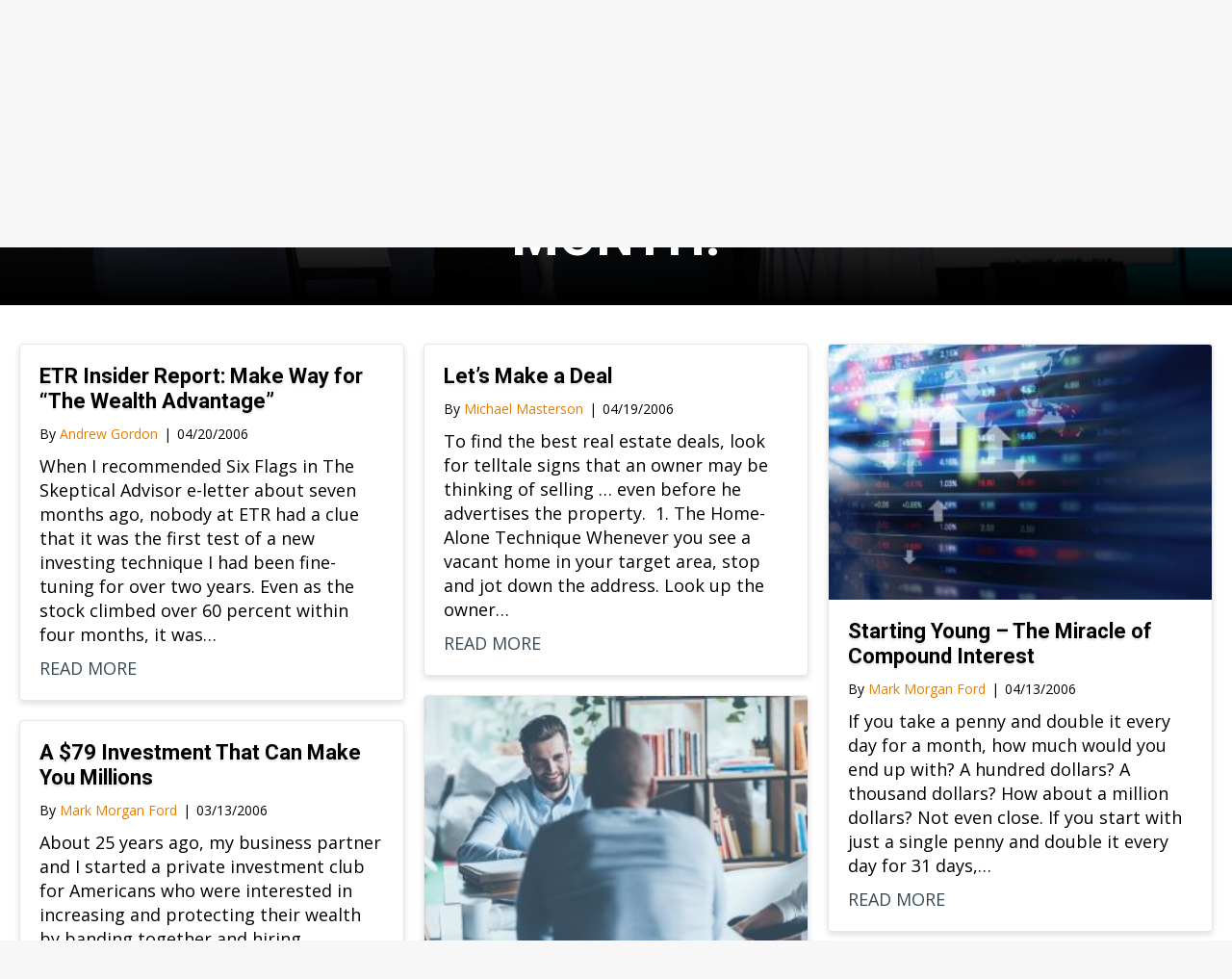

--- FILE ---
content_type: text/css
request_url: https://cdn.earlytorise.com/wp-content/themes/bb-child-theme/style.css
body_size: 164
content:
/*
Theme Name:    Early To Rise 2020
Description:   Child Theme for Beaver Builder
Version:       1.0.0
Author:        Early To Rise
Author URI:    https://www.earlytorise.com/
Template:      bb-theme
License:       GNU General Public License v2 or later
License URI:   http://www.gnu.org/licenses/gpl-2.0.html
*/



--- FILE ---
content_type: application/javascript
request_url: https://prism.app-us1.com/?a=254480009&u=https%3A%2F%2Fwww.earlytorise.com%2F2014%2F03%2Fpage%2F209%2F
body_size: 123
content:
window.visitorGlobalObject=window.visitorGlobalObject||window.prismGlobalObject;window.visitorGlobalObject.setVisitorId('70f94044-ad8a-44c2-bed9-91c723087faa', '254480009');window.visitorGlobalObject.setWhitelistedServices('tracking', '254480009');